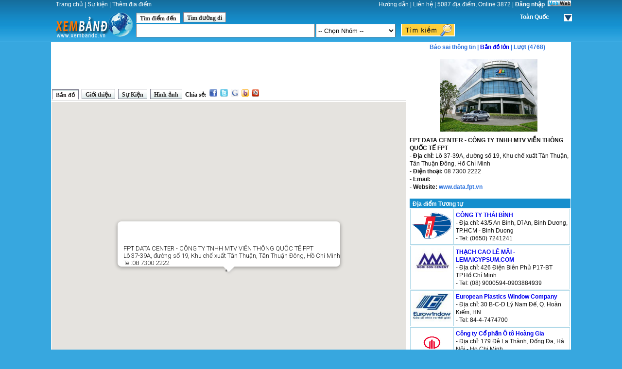

--- FILE ---
content_type: text/html; charset=utf-8
request_url: https://xembando.vn/4080/FPT_DATA_CENTER_-_CONG_TY_TNHH_MTV_VIEN_THONG_QUOC.aspx
body_size: 37635
content:


<!DOCTYPE html PUBLIC "-//W3C//DTD XHTML 1.0 Transitional//EN" "http://www.w3.org/TR/xhtml1/DTD/xhtml1-transitional.dtd">

<html xmlns="http://www.w3.org/1999/xhtml" >
<head id="ctl00_Head1"><title>
	Xem bản đồ | FPT DATA CENTER - CÔNG TY TNHH MTV VIỄN THÔNG QUỐC TẾ FPT,Lô 37-39A, đường số 19, Khu chế xuất Tân Thuận, Tân Thuận Đông, Hồ Chí Minh
</title><meta http-equiv="Content-Type" content="text/html; charset=utf-8" /><meta content="index, follow" name="ROBOTS" /><meta content="General" name="RATING" /><meta content="1" name="REVISIT-AFTER" /><meta name="Authour" content="Designed by PMV Corp, E-mail: info@pmv.com.vn, Mob: 0913856665" /><link rel="search" type="application/opensearchdescription+xml" title="xembando.com" href="http://xembando.com/Provider.xml" /><link href="../MySite/Default.css" rel="stylesheet" type="text/css" /><link href="../MySite/phantrang.css" rel="stylesheet" type="text/css" /><link href="../favicon.ico" rel="icon" type="image/ico" /><meta name="keywords" content="bản đồ, bản đồ trực tuyến,nhà đất, bất động sản, dự án, bản đồ quy hoạch, định vị, vệ tinh, tìm đường đi, ban do, nha dat, bat dong san, du an, ban do quy hoach, dinh vi, tim duong di,bản đồ, bản đồ việt nam,tìm khu công nghiệp, tìm nhà,xem bản đồ, bản đồ trực tuyến, ban do online,  ban do truc tuyen, tim dia diem, tim duong di, danh ba, dien thoai, ban do so, map online, an uong, cafe, coffee, cà phê, Bản đồ, Bản đồ số, Bản đồ trực tuyến, Bản đồ việt nam, Bản đồ rào chắn, lô cốt, ranh giới, Tìm đường, địa điểm, điện thoại, doanh nghiệp, máy ATM, trạm xăng, đường đi ngắn nhất, Vietnam map, map online, GIS, locations, businesses, addresses, phones, Windows Mobile map, Blackberry map, Symbian map, Android map, iPhone map, Vietnam map Wap,tìm kiếm, du lịch, ăn uống, an uong, cà phê, cafe, phở, bún bò, giải trí, vũ trường, karaoke, khách sạn, khach san, hotel, tham khảo giá, đi chơi, travelling, sài gòn, saigon, tphcm, hồ chí minh, nhà đất, trường học." /><meta name="description" content="FPT DATA CENTER - CÔNG TY TNHH MTV VIỄN THÔNG QUỐC TẾ FPT," /></head>
<body>
<center>
<div class="Content">
    <form name="aspnetForm" method="post" action="./FPT_DATA_CENTER_-_CONG_TY_TNHH_MTV_VIEN_THONG_QUOC.aspx" id="aspnetForm">
<div>
<input type="hidden" name="__VIEWSTATE" id="__VIEWSTATE" value="/[base64]/[base64]/[base64]/IHh14bqldCBUw6JuIFRodeG6rW4sIFTDom4gVGh14bqtbiDEkMO0bmcsIEjhu5MgQ2jDrSBNaW5oPGJyPlRlbDowOCA3MzAwIDIyMjIeCGdBZGRyZXNzBWFMw7QgMzctMzlBLCDEkcaw4budbmcgc+G7kSAxOSwgS2h1IGNo4bq/[base64]/[base64]/[base64]" />
</div>

<div>

	<input type="hidden" name="__VIEWSTATEGENERATOR" id="__VIEWSTATEGENERATOR" value="C96C3859" />
	<input type="hidden" name="__EVENTVALIDATION" id="__EVENTVALIDATION" value="/wEdACVhSM3Qw5JB+wsLigGA/4yfV3BCUhlU3Lo7LrPo9eveq6JKbrSQ/tyE8gmomUjOkGJ7iykty91CwxYh6Len7WSL8wk8S8EQF2eU4JFx+9p8vtXoNY4Y7uPMctIC29Of1ULhyGzWIQUG/gTHkwtxaSn6idM2uQPlykM/NjvwchfGw5E3CCkMLRzEnJnFsF+OHVx7sg1l2H/WFfUzozNU0N9WvSX1zzgGWMVGU05LD+zcCg7acEA0WZIsnFYdAMB3eSNXN6aucZRgEGBx1GlbGZrx2jVpePtKb0zyJ8qwpX1aS1Yke5t7yjcvY/RQjiIgizMr1JcONNUU+2uUvk3V+ksm/3d4PEd1Kyrssyulk+BF8wkTpAsHOxjAuy7+/lj9u4g7wjGVAPeyiYdA7Pwm3VXCgjaBDUCCy6iyPIPSqpluJX25JkesSJo/ZsW5cVor8wGyfTvIknrpPTchR2YySRPmsooiSilPbaO7ciSy1L9IPIqAqdoql8UToc0mhXv0Sc643TpFy8mPaac+abteHs/5o76PA2js5AnMls+L86k69Fwxx+PDvoQHAtjLyB9Nvqxkk8v7BPhCAAfFGK10smDWo/wT1/b8h+eh4RNpduVSophwa/bCkl9pn+0wsvFCED/Wn8MLrmlfYjx2YAALMV/9qDSdOagVI5gt286C7iFihXIuDp4mR8aKOqwG+kSsFMyqtJhtjR0lUUUvtVwfG+6u1Zo8L47A4sZt+OCZVvnD8OwI1hE7I+F0r9HoK/82ZhFDnsDGrtlN+KdwbGO6i3oxjsnAxAf3tvYDzqzjIx9+O3pv/hZeqEq3HPTzXUXvD2A=" />
</div>
      


<div style="height:86px; padding-top:1px;padding-bottom:0px; background:url(/Images/xembandoh.gif) top repeat-x;"> 
<div style="float:left;padding-left:10px;color:#FFFFFF;">
<a href="/"><font color="#FFFFFF">Trang ch&#7911;</font></a>
| <a href="/News/0/2/0/Sukien.aspx"><font color="#FFFFFF">Sự kiện</font></a>  
| <a href="/Nguoidung/Themdiadiem.aspx"><font color="#FFFFFF">Thêm địa điểm</font></a>
</div>

<div align="right">
<font color="#FFFFFF">
<a href="/h/100/Huong_dan.aspx"><font color="#FFFFFF">Hướng dẫn</font></a>
| <a href="/Contact.aspx"><font color="#FFFFFF">Liên hệ</font></a>
| <span id="ctl00_MapHeader1_lblOnline" style="color:White;">5087 địa điểm, Online 3872</span> |
    
 

<a id="ctl00_MapHeader1_lnkQuit" class="title-2" href="../Admin/Login.aspx?hs=1" style="color:White;">Đăng nhập</a>&nbsp;
<a href="http://m.xembando.com" target="_blank"> <img src="/images/MobiWeb.png" alt="MobiWeb" /></a>
</font>
</div>

<div style="float:left;padding-top:0px; padding-left:10px; height:40px;">
 <a href="/"><img border="0" src="/images/xembando.png" width="160" height="68" /></a>
</div>

<div style="float:left;width:800px;padding-left:5px; padding-top:10px; padding-bottom:0px; " >  

<link href='/MySite/tabcontent.css' rel="stylesheet" type="text/css"/>
<script src='/Scripts/tabcontent.js' type="text/javascript"></script>

<div  style="float:left; padding-top:0px; padding-left:0px; height:60px; width: 900px;">

<div class="bg-city">
<div id="list_city" class="sortby">
<div onmouseover="mopen('c1')" onmouseout="mclosetime()">
<a href=# ><font color=#FFFFFF>Toàn Quốc</font></a>
</div>
<div style="visibility: hidden;" id="c1" onmouseover="mcancelclosetime()" onmouseout="mclosetime()" class="div">
<a href='/0/0/65/Toan_Quoc.aspx'>Toàn Quốc</a><a href='/0/0/63/Vĩnh_Phúc.aspx'>Vĩnh Phúc</a><a href='/0/0/32/TP_Ho_Chi_Minh.aspx'>TP Hồ Chí Minh</a><a href='/0/0/24/Ha_Noi.aspx'>Hà Nội</a><a href='/0/0/2/Ba_Ria_Vung_Tau.aspx'>Bà Rịa Vũng Tàu</a><a href='/0/0/1/An_Giang.aspx'>An Giang</a><a href='/0/0/15/TP_Da_Nang.aspx'>TP. Đà Nẵng</a><a href='/0/0/19/Dong_Nai.aspx'>Đồng Nai</a><a href='/0/0/14/Can_Tho.aspx'>Cần Thơ</a><a href='/0/0/11/Binh_Thuan.aspx'>Bình Thuận</a><a href='/0/0/39/Lam_Dong.aspx'>Lâm Đồng</a><a href='/0/0/12/Ca_Mau.aspx'>Cà Mau</a><a href='/0/0/10/Binh_Phuoc.aspx'>Bình Phước</a><a href='/0/0/16/Dac_Lac.aspx'>Đắc Lắc</a><a href='/0/0/13/Cao_Bang.aspx'>Cao Bằng</a><a href='/0/0/33/Khanh_Hoa.aspx'>Khánh Hòa</a><a href='/0/0/40/Long_An.aspx'>Long An</a><a href='/0/0/28/Hai_Phong.aspx'>Hải Phòng</a><a href='/0/0/18/Dien_Bien.aspx'>Điện Biên</a><a href='/0/0/17/Dac_Nong.aspx'>Đăc Nông</a><a href='/0/0/20/Dong_Thap.aspx'>Đồng Tháp</a><a href='/0/0/8/Binh_Duong.aspx'>Bình Dương</a><a href='/0/0/48/Quang_Nam.aspx'>Quảng Nam</a><a href='/0/0/38/Lao_Cai.aspx'>Lào Cai</a><a href='/0/0/50/Quang_Ninh.aspx'>Quảng Ninh</a><a href='/0/0/27/Hai_Duong.aspx'>Hải Dương</a><a href='/0/0/21/Gia_Lai.aspx'>Gia Lai</a><a href='/0/0/51/Quang_Tri.aspx'>Quảng Trị</a><a href='/0/0/3/Bac_Lieu.aspx'>Bạc Liêu</a><a href='/0/0/42/Nghe_An.aspx'>Nghệ An</a><a href='/0/0/22/Ha_Giang.aspx'>Hà Giang</a><a href='/0/0/26/Ha_Tinh.aspx'>Hà Tĩnh</a><a href='/0/0/46/Phu_Yen.aspx'>Phú Yên</a><a href='/0/0/34/Kien_Giang.aspx'>Kiên Giang</a><a href='/0/0/36/Lai_Chau.aspx'>Lai Châu</a><a href='/0/0/4/Bac_Can.aspx'>Bắc Cạn</a><a href='/0/0/44/Ninh_Thuan.aspx'>Ninh Thuận</a><a href='/0/0/43/Ninh_Binh.aspx'>Ninh Bình</a><a href='/0/0/35/Kon_Tum.aspx'>Kon Tum</a><a href='/0/0/25/Ha_Tay.aspx'>Hà Tây</a><a href='/0/0/31/Hung_Yen.aspx'>Hưng Yên</a><a href='/0/0/23/Ha_Nam.aspx'>Hà Nam</a><a href='/0/0/37/Lang_Son.aspx'>Lạng Sơn</a><a href='/0/0/5/Bac_Giang.aspx'>Bắc Giang</a><a href='/0/0/41/Nam_Dinh.aspx'>Nam Định</a><a href='/0/0/53/Son_La.aspx'>Sơn La</a><a href='/0/0/52/Soc_Trang.aspx'>Sóc Trăng</a><a href='/0/0/29/Hau_Giang.aspx'>Hậu Giang</a><a href='/0/0/49/Quang_Ngai.aspx'>Quảng Ngãi</a><a href='/0/0/47/Quang_Binh.aspx'>Quảng Bình</a><a href='/0/0/58/Thua_Thien_Hue.aspx'>Thừa Thiên Huế</a><a href='/0/0/45/Phu_Tho.aspx'>Phú Thọ</a><a href='/0/0/60/Tra_Vinh.aspx'>Trà Vinh</a><a href='/0/0/6/Bac_Ninh.aspx'>Bắc Ninh</a><a href='/0/0/30/Hoa_Binh.aspx'>Hoà Bình</a><a href='/0/0/9/Binh_Dinh.aspx'>Bình Định</a><a href='/0/0/7/Ben_Tre.aspx'>Bến Tre</a><a href='/0/0/64/Yen_Bai.aspx'>Yên Bái</a><a href='/0/0/57/Thanh_Hoa.aspx'>Thanh Hóa</a><a href='/0/0/54/Tay_Ninh.aspx'>Tây Ninh</a><a href='/0/0/56/Thai_Nguyen.aspx'>Thái Nguyên</a><a href='/0/0/62/Vinh_Long.aspx'>Vĩnh Long</a><a href='/0/0/59/Tien_Giang.aspx'>Tiền Giang</a><a href='/0/0/55/Thai_Binh.aspx'>Thái Bình</a><a href='/0/0/61/Tuyen_Quang.aspx'>Tuyên Quang</a>
</div> 
</div> 
</div>

    
    <ul id="countrytabs" class="shadetabs">
    <li><a href="#" rel="Tab1" class="selected" >Tìm điểm đến</a></li>
    <li><a href="#" rel="Tab2">Tìm đường đi</a></li>
    
        
    </ul>
         

    <div id="Tab1" class="tabcontent">
    <div style="width:370px; float:left;padding-top:0px; padding-bottom:2px">
    <input name="ctl00$MapHeader1$Searh_Control1$q" type="text" id="ctl00_MapHeader1_Searh_Control1_q" title="Nhập vào thông tin cần tìm" onkeydown="if(event.which || event.keyCode){if ((event.which == 13) || (event.keyCode == 13)) {document.getElementById(&#39;ctl00_MapHeader1_Searh_Control1_ImageSearch&#39;).click();return false;}} else {return true}; " style="height:22px;width:360px;" />
    
    </div>
    <div style="width:175px ;float:left;padding-top:0px; padding-bottom:2px">
    <table cellspacing="0" cellpadding="0">
	<tr>
		<td><select name="ctl00$MapHeader1$Searh_Control1$loaiDB$ctl00" style="height:28px;">
			<option selected="selected" value="0">-- Chọn Nh&#243;m --</option>
			<option value="7">Trường học</option>
			<option value="10">Địa danh</option>
			<option value="12">Địa ốc </option>
			<option value="28">Khu du lịch, Resort</option>
			<option value="15">Doanh Nghiệp</option>
			<option value="38">Qu&#225;n Cafe - Bar</option>
			<option value="36">C&#244;ng vi&#234;n</option>
			<option value="27">Bệnh viện</option>
			<option value="13">Trung t&#226;m Triển L&#227;m</option>
			<option value="18">Kh&#225;ch sạn</option>
			<option value="24">Taxi - H&#224;ng kh&#244;ng</option>
			<option value="6">Khu C&#244;ng Nghiệp</option>
			<option value="39">Nh&#224; h&#224;ng,Qu&#225;n ăn</option>
			<option value="37">Ng&#226;n h&#224;ng - Bảo hiểm</option>
			<option value="20">Cao ốc, TT Thương Mại</option>
			<option value="26">Ng&#224;nh kh&#225;c</option>
			<option value="11">S&#226;n vận động</option>
			<option value="3">Rạp chiếu phim</option>
			<option value="23">Văn h&#243;a - Giải tr&#237;</option>
			<option value="1">B&#225;o ch&#237; - Văn h&#243;a phẩm</option>
			<option value="16">Ch&#249;a - Đền</option>
			<option value="2">Viễn th&#244;ng - CNTT</option>
			<option value="21">Căn hộ, Chung cư</option>
			<option value="5">Si&#234;u Thị - Mua sắm</option>
			<option value="22">Cơ quan nh&#224; nước</option>
			<option value="19">B&#227;i đỗ xe</option>
			<option value="14">Địa điểm c&#225; nh&#226;n</option>
			<option value="4">Dịch vụ Văn Ph&#242;ng</option>
			<option value="17">M&#225;y ATM</option>
			<option value="25">Dịch vụ Gia đ&#236;nh</option>

		</select></td>
	</tr>
</table>
    </div>
    <div style="width:175px ;float:left;padding-top:0px; padding-bottom:2px">
    <input type="image" name="ctl00$MapHeader1$Searh_Control1$ImageSearch" id="ctl00_MapHeader1_Searh_Control1_ImageSearch" src="/Images/search.png" align="absmiddle" style="height:26px;width:111px;border-width:0px;" />   
    </div>
    </div>

    <div id="Tab2" class="tabcontent">
    <div style="width:290px; float:left;padding-top:0px; padding-bottom:2px">
    <font color="#FFFFFF">Từ&nbsp;&nbsp;</font> <input name="ctl00$MapHeader1$Searh_Control1$txtAddress" type="text" id="ctl00_MapHeader1_Searh_Control1_txtAddress" title="Tìm vị trí trên bản đồ" onkeydown="if(event.which || event.keyCode){if ((event.which == 13) || (event.keyCode == 13)) {document.getElementById(&#39;ctl00_MapHeader1_Searh_Control1_ImgGeocode&#39;).click();return false;}} else {return true}; " style="height:22px;width:250px;" />
    </div>
    <div style="width:295px; float:left;padding-top:0px; padding-bottom:2px">
    <font color="#FFFFFF">Tới&nbsp;&nbsp;</font> 
    <input name="ctl00$MapHeader1$Searh_Control1$txtDest" type="text" id="ctl00_MapHeader1_Searh_Control1_txtDest" title="Điểm kết thúc" style="height:22px;width:250px;" />
    </div>
    <div style="width:175px ;float:left;padding-top:0px; padding-bottom:2px">
    <input type="image" name="ctl00$MapHeader1$Searh_Control1$ImgGeocode" id="ctl00_MapHeader1_Searh_Control1_ImgGeocode" src="/Images/search.png" align="absmiddle" style="height:26px;width:111px;border-width:0px;" />
     
    </div>
    </div>
        
<script type="text/javascript">
var countries=new ddtabcontent("countrytabs")
countries.setpersist(true)
countries.setselectedClassTarget("link") //"link" or "linkparent"
countries.init()
</script>
    
</div>


</div>
</div>
<div class=clear></div> 
     
          
<div class="Content"> 
<div class="Content-center">
    
   <table border="0" cellpadding="0" cellspacing="0" style="border-collapse: collapse" bordercolor="#C0C0C0" width="100%">
  <tr>
    <td >
     
<div style="padding: 0px 0px 1px 0px;" >

<div align=center>
<script async src="https://pagead2.googlesyndication.com/pagead/js/adsbygoogle.js?client=ca-pub-6028532552419271"
     crossorigin="anonymous"></script>
<!-- QC728x90 -->
<ins class="adsbygoogle"
     style="display:inline-block;width:728px;height:90px"
     data-ad-client="ca-pub-6028532552419271"
     data-ad-slot="4471449024"></ins>
<script>
     (adsbygoogle = window.adsbygoogle || []).push({});
</script>
</div>

</div>
    <div style="padding:1px 0 2px 1px;border-bottom:1px solid #cecece;">
    <ul id="Corptabs" class="shadetabs">
    <li><a href="#" rel="Tab3" class="selected">Bản đồ</a></li>
    <li><a href="#" rel="Tab4">Giới thiệu</a></li>
    <li><a href="#" rel="Tab5">Sự Kiện</a></li>
    <li><a href="#" rel="Tab6">Hình ảnh</a></li>
    
Chia sẻ:&nbsp;
<a href="javascript:void(0)" title="facebook" onclick="fbs_click()"><img border="0" src="/Images/facebook.gif" width="16" height="16"/></a>&nbsp; 
<a href="javascript:void(0)" title="twitter" onclick="twitter_click()"><img border="0" src="/Images/twitter.gif" width="16" height="16"></a>&nbsp; 
<a href="javascript:void(0)" title="google" onclick="google_click()"><img border="0" src="/Images/google.gif" width="16" height="16"/></a>&nbsp; 
<a href="javascript:void(0)" title="yahoo" onclick="yahoo_click()"><img border="0" src="/Images/yahoo.gif" width="15" height="15"/></a>&nbsp;
<a href="javascript:void(0)" title="linkhay" onclick="linkhay_click()"><img border="0" src="/Images/Linkhay.png" width="15" height="15"/></a>

&nbsp;
<!-- Nút +1 -->
<div class="g-plusone" data-size="small"></div>

<!-- Sau thẻ Nút +1 cuối cùng. -->
<script type="text/javascript">
    window.___gcfg = { lang: 'vi' };

    (function() {
        var po = document.createElement('script'); po.type = 'text/javascript'; po.async = true;
        po.src = 'https://apis.google.com/js/plusone.js';
        var s = document.getElementsByTagName('script')[0]; s.parentNode.insertBefore(po, s);
    })();
</script>

<script type="text/javascript" language="javascript">
    function fbs_click() { u = location.href; t = document.title; window.open('https://www.facebook.com/sharer.php?u=' + encodeURIComponent(u) + '&t=' + encodeURIComponent(t), 'sharer', 'toolbar=0,status=0,width=626,height=436'); return false; }
    function twitter_click() { u = location.href; t = document.title; window.open('http://twitter.com/home?status=' + encodeURIComponent(u)); }
    function google_click() { u = location.href; t = document.title; window.open('http://www.google.com/bookmarks/mark?op=edit&bkmk=' + encodeURIComponent(u) + '&title=' + t + '&annotation=' + t); }
    function yahoo_click() { u = location.href; t = document.title; window.open('http://buzz.yahoo.com/buzz?publisherurn=VNE&targetUrl=' + encodeURIComponent(u)); }
    function linkhay_click() { u = location.href; t = document.title; window.open('http://linkhay.com/submitExt?link_url=' + encodeURIComponent(u) + '&link_title=' + t); }
</script> 
    
    </ul>
    </div>
    <div id="Tab3" class="tabcontent">
     <span id="ctl00_ContentHolder_GoogleMaps" style="display:inline-block;"><div id="map_canvas" style="width:730px; height:700px"></div></span>
    </div>
    
    <div id="Tab4" class="tabcontent" style="width:728px">
    
     
      
     <div class="NContent"><span id="ctl00_ContentHolder_lblDetail"></span></div>
    </div>
    <div id="Tab5" class="tabcontent" style="width:728px">
    

<div class="mHeader" align=left>Tin tức - Sự kiện</div>




        


<div style="padding-top:10px">
    
    
            
            
</div>


    </div>
    <div id="Tab6" class="tabcontent" style="width:728px">
        

<script type="text/javascript" src="../Scripts/jquery.min.js"></script>
<script type="text/javascript" src="../Scripts/jquery.galleria.js"></script>
<script type="text/javascript">
	
	$(document).ready(function(){
		
		$('.gallery_demo_unstyled').addClass('gallery_demo'); // adds new class name to maintain degradability
		
		$('ul.gallery_demo').galleria({
			history   : true, // activates the history object for bookmarking, back-button etc.
			clickNext : true, // helper for making the image clickable
			insert    : '#main_image', // the containing selector for our main image
			onImage   : function(image,caption,thumb) { // let's add some image effects for demonstration purposes
				
				// fade in the image & caption
				image.css('display','none').fadeIn(1000);
				caption.css('display','none').fadeIn(1000);
				
				// fetch the thumbnail container
				var _li = thumb.parents('li');
				
				// fade out inactive thumbnail
				_li.siblings().children('img.selected').fadeTo(500,0.3);
				
				// fade in active thumbnail
				thumb.fadeTo('fast',1).addClass('selected');
				
				// add a title for the clickable image
				image.attr('title','Xem hình tiếp theo >>');
				image.height(450);image.width(630);
			},
			onThumb : function(thumb) { // thumbnail effects goes here
				
				// fetch the thumbnail container
				var _li = thumb.parents('li');
				
				// if thumbnail is active, fade all the way.
				var _fadeTo = _li.is('.active') ? '1' : '0.3';
				
				// fade in the thumbnail when finnished loading
				thumb.css({display:'none',opacity:_fadeTo}).fadeIn(1500);
				
				// hover effects
				thumb.hover(
					function() { thumb.fadeTo('fast',1); },
					function() { _li.not('.active').children('img').fadeTo('fast',0.3); } // don't fade out if the parent is active
				)
			}
		});
	});
	
	</script>


 <div style="margin-top:10px" align=center>
<span id="ctl00_ContentHolder_Anhdep1_Display" class="ptitle">Không tìm thấy hình ảnh</span>
<div class="demo">
<div id="main_image"></div>
<a href="#" onclick="$.galleria.prev(); return false;"><img src="../images/control_back_up.gif" style="float:left; margin-top:10px; padding-left:10px" /></a>

<ul class="gallery_demo_unstyled" style="margin-left:5px;">
                
                
                </ul>
 <a href="#" onclick="$.galleria.next(); return false;"><img src="../images/control_forward_up.gif" style="margin-top:10px; padding-left:10px " /></a>
 <div class=clear align=center>

	</div>
</div>
</div>
    </div>
      
     
     
<div style="padding: 0px 0px 1px 0px;" >

<div align=center>
<script async src="https://pagead2.googlesyndication.com/pagead/js/adsbygoogle.js?client=ca-pub-6028532552419271"
     crossorigin="anonymous"></script>
<!-- QC728x90 -->
<ins class="adsbygoogle"
     style="display:inline-block;width:728px;height:90px"
     data-ad-client="ca-pub-6028532552419271"
     data-ad-slot="4471449024"></ins>
<script>
     (adsbygoogle = window.adsbygoogle || []).push({});
</script>
</div>

</div>
    </td>
  </tr>
</table>

</div>

<div class="Content-right">

<div class="mtitle" align=right>
<div style=" float:right; margin-top:1px ; width:290px">
Báo sai thông tin |   <a id="ctl00_ContentHolder_LinkCodeMap" href="../MapGet.aspx?ItemID=4080&amp;gLat=10.7676667966081&amp;gLong=106.74539552016&amp;gZoom=16&amp;gW=400&amp;gH=200">Bản đồ lớn</a> | Lượt (4768)
</div>
 <div class="clear"></div> 
 
</div>
<br />
 
 <center>
    <img id="ctl00_ContentHolder_imgLogo" src="http://www.xembando.vn/images/logo/2015/1/Mapmnf3112015_fptdc.jpg" style="height:150px;width:200px;border-width:0px;" />
    </center>
    
<div style="margin:10px 0 5px 5px" align=left>
<span id="ctl00_ContentHolder_lbltieude" style="font-weight:bold;">FPT DATA CENTER - CÔNG TY TNHH MTV VIỄN THÔNG QUỐC TẾ FPT</span><br />

<b>- Địa chỉ:</b> Lô 37-39A, đường số 19, Khu chế xuất Tân Thuận, Tân Thuận Đông, Hồ Chí Minh
<br />
<b>- Điện thoại:</b> 08 7300 2222
<br />
<b>- Email:</b> <a href='mailto:' target=_blank class=title-2></a><br />                    
<b>- Website:</b> <a href='http://www.data.fpt.vn' target=_blank class=title-2>www.data.fpt.vn</a>
 <div class="clear" ></div>
 <br />
 

  
 
<div class="mHeader" align=left>Địa điểm Tương tự </div>

<table id="ctl00_ContentHolder_Danhba_LienQuan_list_sanpham" cellspacing="0" align="Center" border="0" style="border-collapse:collapse;width: 100%">
	<tr>
		<td>
   
  <table border="1" cellpadding="4" cellspacing="0" style="border-collapse: collapse" bordercolor="#ADD7E7" width="100%">
  <tr>
    <td width="80px" align="center" valign="top">
    <a  href='/150/CONG_TY_THAI_BINH_.aspx'>
     <img id="ctl00_ContentHolder_Danhba_LienQuan_list_sanpham_ctl00__logo" src="http://www.xembando.vn/images/logo/cty_thai_binh.gif" style="height:60px;width:80px;border-width:0px;" />
         </a>
    </td>
    <td width="" align="left" valign="top">
    <a  href='/150/CONG_TY_THAI_BINH_.aspx'> 
     <b>CÔNG TY THÁI BÌNH </b>
      </a>
     
 <br/>
 - Địa chỉ: 43/5 An Bình, Dĩ An, Bình Dương, TP.HCM - Binh Duong 
 <br/>- Tel: (0650) 7241241 
 
    </td>
  </tr>
</table>
    </td>
	</tr><tr>
		<td>
   
  <table border="1" cellpadding="4" cellspacing="0" style="border-collapse: collapse" bordercolor="#ADD7E7" width="100%">
  <tr>
    <td width="80px" align="center" valign="top">
    <a  href='/466/THACH_CAO_LE_MAI_-_LEMAIGYPSUMCOM.aspx'>
     <img id="ctl00_ContentHolder_Danhba_LienQuan_list_sanpham_ctl01__logo" src="http://www.xembando.vn/images/logo/LG_xre2392009small_rws1206072910.jpg" style="height:60px;width:80px;border-width:0px;" />
         </a>
    </td>
    <td width="" align="left" valign="top">
    <a  href='/466/THACH_CAO_LE_MAI_-_LEMAIGYPSUMCOM.aspx'> 
     <b>THẠCH CAO LÊ MÃI - LEMAIGYPSUM.COM</b>
      </a>
     
 <br/>
 - Địa chỉ: 426 Điện Biên Phủ P17-BT TP.Hồ Chí Minh
 <br/>- Tel: (08) 9000594-0903884939
 
    </td>
  </tr>
</table>
    </td>
	</tr><tr>
		<td>
   
  <table border="1" cellpadding="4" cellspacing="0" style="border-collapse: collapse" bordercolor="#ADD7E7" width="100%">
  <tr>
    <td width="80px" align="center" valign="top">
    <a  href='/1477/European_Plastics_Window_Company.aspx'>
     <img id="ctl00_ContentHolder_Danhba_LienQuan_list_sanpham_ctl02__logo" src="http://www.xembando.vn/images/logo/LG_sph23112009090909_327.jpg" style="height:60px;width:80px;border-width:0px;" />
         </a>
    </td>
    <td width="" align="left" valign="top">
    <a  href='/1477/European_Plastics_Window_Company.aspx'> 
     <b>European Plastics Window Company</b>
      </a>
     
 <br/>
 - Địa chỉ: 30 B-C-D Lý Nam Đế, Q. Hoàn Kiếm, HN
 <br/>- Tel: 84-4-7474700
 
    </td>
  </tr>
</table>
    </td>
	</tr><tr>
		<td>
   
  <table border="1" cellpadding="4" cellspacing="0" style="border-collapse: collapse" bordercolor="#ADD7E7" width="100%">
  <tr>
    <td width="80px" align="center" valign="top">
    <a  href='/145/Cong_ty_Co_phan_O_to_Hoang_Gia_.aspx'>
     <img id="ctl00_ContentHolder_Danhba_LienQuan_list_sanpham_ctl03__logo" src="http://www.xembando.vn/images/logo/untitled1_copy.gif" style="height:60px;width:80px;border-width:0px;" />
         </a>
    </td>
    <td width="" align="left" valign="top">
    <a  href='/145/Cong_ty_Co_phan_O_to_Hoang_Gia_.aspx'> 
     <b>Công ty Cổ phần Ô tô Hoàng Gia </b>
      </a>
     
 <br/>
 - Địa chỉ: 179 Đê La Thành, Đống Đa, Hà Nội - Ho Chi Minh 
 <br/>- Tel: 04.513.1268 
 
    </td>
  </tr>
</table>
    </td>
	</tr><tr>
		<td>
   
  <table border="1" cellpadding="4" cellspacing="0" style="border-collapse: collapse" bordercolor="#ADD7E7" width="100%">
  <tr>
    <td width="80px" align="center" valign="top">
    <a  href='/469/CONG_TY_TICH_HOP_HE_THONG_VIET_NAM.aspx'>
     <img id="ctl00_ContentHolder_Danhba_LienQuan_list_sanpham_ctl04__logo" src="http://www.xembando.vn/images/logo/LG_eho2392009small_rws1206072910.jpg" style="height:60px;width:80px;border-width:0px;" />
         </a>
    </td>
    <td width="" align="left" valign="top">
    <a  href='/469/CONG_TY_TICH_HOP_HE_THONG_VIET_NAM.aspx'> 
     <b>CÔNG TY TÍCH HỢP HỆ THỐNG VIỆT NAM</b>
      </a>
     
 <br/>
 - Địa chỉ: 	38/178 Giải Phóng, Thanh Xuân, Hà Nội
 <br/>- Tel: 84-04-8691053
 
    </td>
  </tr>
</table>
    </td>
	</tr>
</table>
       
             
 <div style="border-bottom:solid 1px #E6E6E6;" align=left><br /><b>Quảng cáo</b></div>
 
<div style="padding: 0px 0px 1px 0px;" >

<div align=center>
<script async src="https://pagead2.googlesyndication.com/pagead/js/adsbygoogle.js?client=ca-pub-6028532552419271"
     crossorigin="anonymous"></script>
<!-- 160x600, PMV -->
<ins class="adsbygoogle"
     style="display:block"
     data-ad-client="ca-pub-6028532552419271"
     data-ad-slot="1505124132"
     data-ad-format="auto"
     data-full-width-responsive="true"></ins>
<script>
     (adsbygoogle = window.adsbygoogle || []).push({});
</script>
</div>

</div>
 </div>
</div>

 </div>
 <script type="text/javascript">
var countries=new ddtabcontent("Corptabs")
countries.setpersist(true)
countries.setselectedClassTarget("link") //"link" or "linkparent"
countries.init()

</script>


     
     
<br />
<div style="float:left;width:100%; padding:10px 0px 10 0px; background-color:#37A7DF";>
<p align="center">
 <font face="Arial" color="#FFFFFF" size="2">Liên kết: </font> 
<a href="http://www.tenmienplus.vn" title="Đăng ký tên miền | tên miền việt nam | tên miền quốc tế | Tên miền tiếng việt |Hosting " target="_blank">
<font face="Arial" color="#FFFFFF" size="2">Đăng ký tên miền </font> </a>
<font color="#FFFFFF" size="2">| </font> <a href="https://kyuc.vn" title="Ký ức - Những tháng ngày không quên " target="_blank">
<font color="#FFFFFF" size="2">Ký Ức </font> </a>
<font color="#FFFFFF" size="2">| </font> <a href="http://www.lifedata.vn" title="Trung tâm dữ liệu | Chỗ đặt máy chủ | Thuê Hosting " target="_blank">
<font color="#FFFFFF" size="2">Data Center </font> </a>
<font color="#FFFFFF" size="2">| </font> <a href="https://cangio.vn" title="Cổng thông tin Cần giờ " target="_blank">
<font color="#FFFFFF" size="2">Cần Giờ </font> </a>
<font color="#FFFFFF" size="2">| </font> <a href="http://www.doanhnhanketnoi.vn" title="Doanh nhân Kết nối | Quản trị doanh nghiệp | CEO | Giám đốc " target="_blank">
<font color="#FFFFFF" size="2">Doanh nhân Kết nối </font> </a>
<font color="#FFFFFF" size="2">| </font> <a href="http://www.lichkhaigiang.vn" title="Cổng thông tin giáo dục | lịch khai giảng | Tìm kiếm khóa học | Tìm học Bổng " target="_blank">
<font color="#FFFFFF" size="2">Lịch khai giảng</font></a><font color="#FFFFFF">
| </font> <a href="http://www.tourbalo.com" title="Du lịch | Du lịch tự do | Du lịch balo " target="_blank">
<font color="#FFFFFF" size="2">TourBalo </font> </a>
<font color="#FFFFFF" size="2">| </font> <a href="http://www.thegioiceo.com" title="Thế giới CEO | Quản trị doanh nghiệp | CEO | Giám đốc " target="_blank">
<font color="#FFFFFF" size="2">Thế giới CEO </font> </a>
<font color="#FFFFFF" size="2">| </font> <a href="https://Doanhchu.vn" title="Doanh nhân | Thương Hiệu Cá Nhân | Kết Nối Doanh Nghiệp " target="_blank">
<font color="#FFFFFF" size="2">Doanh Chủ </font> </a>
<font color="#FFFFFF" size="2">| </font> <a href="http://www.web1080.vn" title="Danh bạ WebSite" target="_blank">
<font color="#FFFFFF" size="2">Web1080 </font> </a>
  <br />
<font color="#FFFFFF" size="2" >www.xembando.com & www.xembando.vn - Copyright (c) 2008- 2026 Quản lý bởi PMV Software - Công Viên Phần Mềm Quang Trung, Quận 12, TP.HCM, Việt Nam
 </font>
  </p>
</div>
    
<!-- Google tag (gtag.js) -->
<script async src="https://www.googletagmanager.com/gtag/js?id=G-M3P7HC04VX"></script>
<script>
    window.dataLayer = window.dataLayer || [];
    function gtag() { dataLayer.push(arguments); }
    gtag('js', new Date());

    gtag('config', 'G-M3P7HC04VX');
</script>              
    
<script type="text/javascript" src=https://maps.googleapis.com/maps/api/js?key=AIzaSyA0Bl1VAUCalHgEdnrFSv_m7ZLrKSrk_TA&libraries=places></script>  <script language="javascript"> google.maps.visualRefresh = true; var geocoder; function initialize() { var latlng = new google.maps.LatLng(10.7676667966081, 106.74539552016); var myOptions ={zoom:16,mapTypeControl: true,mapTypeControlOptions: {style: google.maps.MapTypeControlStyle.DROPDOWN_MENU},center: latlng, mapTypeId: google.maps.MapTypeId.ROADMAP}; var map = new google.maps.Map(document.getElementById("map_canvas"),myOptions); geocoder = new google.maps.Geocoder(); function createMarker(vLat, vLong, vtitle) { if (vLat != 0  ) { var image = '/images/gIcon/chondiem.png'; var myLatLng = new google.maps.LatLng(vLat ,vLong); marker = new google.maps.Marker({position: myLatLng, map: map, title: vtitle, icon: image, draggable: true  }); var infowindow = new google.maps.InfoWindow( { content: vtitle,position:myLatLng });  infowindow.open(map);}}createMarker(10.7676667966081, 106.74539552016 , 'FPT DATA CENTER - CÔNG TY TNHH MTV VIỄN THÔNG QUỐC TẾ FPT<br>Lô 37-39A, đường số 19, Khu chế xuất Tân Thuận, Tân Thuận Đông, Hồ Chí Minh<br>Tel:08 7300 2222', '/images/gIcon/xembando.png');}</script>
<script type="text/javascript">
//<![CDATA[
initialize();//]]>
</script>
</form>
 </div>  
 </center>
 </body>
</html>



--- FILE ---
content_type: text/html; charset=utf-8
request_url: https://accounts.google.com/o/oauth2/postmessageRelay?parent=https%3A%2F%2Fxembando.vn&jsh=m%3B%2F_%2Fscs%2Fabc-static%2F_%2Fjs%2Fk%3Dgapi.lb.en.OE6tiwO4KJo.O%2Fd%3D1%2Frs%3DAHpOoo_Itz6IAL6GO-n8kgAepm47TBsg1Q%2Fm%3D__features__
body_size: 162
content:
<!DOCTYPE html><html><head><title></title><meta http-equiv="content-type" content="text/html; charset=utf-8"><meta http-equiv="X-UA-Compatible" content="IE=edge"><meta name="viewport" content="width=device-width, initial-scale=1, minimum-scale=1, maximum-scale=1, user-scalable=0"><script src='https://ssl.gstatic.com/accounts/o/2580342461-postmessagerelay.js' nonce="QJsKnJUC7yD9je1MkX94gQ"></script></head><body><script type="text/javascript" src="https://apis.google.com/js/rpc:shindig_random.js?onload=init" nonce="QJsKnJUC7yD9je1MkX94gQ"></script></body></html>

--- FILE ---
content_type: text/html; charset=utf-8
request_url: https://www.google.com/recaptcha/api2/aframe
body_size: 268
content:
<!DOCTYPE HTML><html><head><meta http-equiv="content-type" content="text/html; charset=UTF-8"></head><body><script nonce="gfWnjTY4800BB_XdI9B25g">/** Anti-fraud and anti-abuse applications only. See google.com/recaptcha */ try{var clients={'sodar':'https://pagead2.googlesyndication.com/pagead/sodar?'};window.addEventListener("message",function(a){try{if(a.source===window.parent){var b=JSON.parse(a.data);var c=clients[b['id']];if(c){var d=document.createElement('img');d.src=c+b['params']+'&rc='+(localStorage.getItem("rc::a")?sessionStorage.getItem("rc::b"):"");window.document.body.appendChild(d);sessionStorage.setItem("rc::e",parseInt(sessionStorage.getItem("rc::e")||0)+1);localStorage.setItem("rc::h",'1768662812483');}}}catch(b){}});window.parent.postMessage("_grecaptcha_ready", "*");}catch(b){}</script></body></html>

--- FILE ---
content_type: text/css
request_url: https://xembando.vn/MySite/Default.css
body_size: 5030
content:
HTML {FONT: 62.5%/1.5 Arial, Tahoma, Helvetica, sans-serif; COLOR: #111111; text-align:left;}

body 
{background:#37A7DF url(/images/xembandoh.gif) top repeat-x ;text-align:justify; 
	width:1070px;margin: auto;margin-top:0px;padding: 0;color: #111111; text-align:left; 
	font: 12px Veranda, Arial, Tahoma, sans-serif;line-height:1.4;
}
#header,Footer{ width:100%}
#menu{ width:960px; height:20px;background:url(/images/menu.png);
	color:#ffffff; font-weight:bold; padding:5px  0 0 20px; text-align:left}
#menu a{text-decoration:none; color:#ffffff; font-weight:bold; margin: 0 10px 0 10px}
#menu a:hover{text-decoration:none; color:#FFD700; font-weight:bold}
#sub-menu{ width:980px; height:16px; background-color:#D6E7F7;
	color:#0055C6; font-weight:bold; text-align:left;border-bottom:1px solid #4A7DBD; padding-top:4px}
#mFooter{ width:980px; height:25px;background:url(/images/footer.png);
	color:#2971DE; font-weight:bold;  text-align:center; padding-top:30px;}
img{border:0px}
.photo-border {border:1px solid #cecece;padding:4px;background:#d9d9d9 url(../../images/bg-photo.png) top repeat-x;margin-bottom:0px;display:block;}
.photo-noborder {padding:4px;margin-bottom:2px;display:block;}
.photo-float-left {float:left;margin-right:5px;border:1px solid #cecece;}

/*td{ vertical-align:top}*/
.clear{ clear:both}
.Content{float:left;width:1070px; background-color:#FFFFFF;}
.Content-left{float:left;width:165px; padding:1px 4px 0 4px ;}
.Content-center{float:left;width:730px; padding:1px 0px 0 1px;}
.Content-right{float:right;width:336px; padding:1px 1px 0 0px;}
.Content-center-1{float:left;width:886px;padding:1px 0 0 2px;}
.Content-right-1{float:right;width:170px; padding:1px 2px 0 0px}

.left{ width:268px; margin-right:2px; float:left}
.right{ width:268px; margin-left:2px; float:right}
.mHeader{border:1px solid #158ECD; height:16px; background-color:#158ECD; padding:2px 0 0 5px;color:#FFFFFF; font-weight:bold; font-style:normal;}
.border{border:1px solid #158ECD; padding:2px 2px 2px 2px; margin-bottom:4px;font-style:normal;}
.border-bottom{border-bottom:1px solid #ADD7E7; margin-bottom:4px}

.news-date {font-size:0.9em;color:#FF9900;}
.mtitle{ color:#2971DE; font-size:12px; font-weight:bold;text-align:left;}
.NContent{text-align:justify; padding-right:5px; padding-left:2px;font-weight:normal;}

a{text-decoration:none}
a:hover{text-decoration:none}
.title{ color:#2971DE; font-size:12px}
.title:hover{ color:#FF5900; font-size:12px}
.title-1{ color:#DE2C31; font-size:12px}
.title-1:hover{ color:#2971DE; font-size:12px}
.title-2{ color:#2971DE; font-size:12px; font-weight:bold;text-align:justify;}
.title-2:hover{ color:#FF5900; font-size:12px;font-weight:bold}
.title-4{font-size:14px; padding-top:5px; padding-bottom:5px;}
.detail{ color:#2971DE; font-size:11px}
.detail:hover{ color:#FF5900; font-size:11px}

.add{ color:red; font-size:12px}
.add:hover{ color:#2971DE; font-size:12px}

 /* title textbox */
.T-Title{ float:left; font-size:12px; font-family:Arial, Tahoma, Helvetica, sans-serif;font-weight:normal; margin-top:2px; width:170px}
.T-TextBox{ float:left; font-size:12px; font-family:Arial, Tahoma, Helvetica, sans-serif;font-weight:normal;}
 /* end title textbox */
 .shadetabs-1
 {
text-decoration: none;
position: relative;
z-index: 1;
padding: 3px 7px;
margin-right: 3px;
border: 1px solid #ADD7E7;
color: #2d2b2b;
font-weight:bold;
background: white url(/images/shade.gif) top left repeat-x;
}
 .shadetabs-2
 {
text-decoration: none;
position: relative;
z-index: 1;
padding: 3px 7px;
margin-right: 3px;
cursor:pointer;
background-image: url(/images/shadeactive.gif);
border-bottom-color: white;
}

.bg-city
{
	background:url(../../Images/bg-city.png) left no-repeat;  width:160px;float:right;  
	text-align:center; height:20px; padding-top:0px; padding-bottom:0px; cursor:pointer }
.bg-city a
{
	color:#000;text-decoration:none; font-weight:bold
}

#list_city .div {
	position: absolute;
	visibility: hidden;
	margin-top: 8px;
	padding: 0px;
	width: 500px;
	z-index:30000;
	right:0px;top:40px;
	background-color:#FFFF99;
	border:1px solid #C9C68B;
}

#list_city .divPopup {
	position: absolute;
	visibility: hidden;
	margin-top: 8px;
	padding: 0px;
	width: 619px;
	z-index:30000;
	background:#FFF url(../../images/web/bg_list_city.gif);
	/*border:1px solid #e97a00;*/

}
* html #list_city .divPopup {
	position: absolute;
	visibility: hidden;
	margin-top: 8px;
	padding: 0px;
	width: 619px;
	z-index:30000;
	left:0px;
	top:20px;
	background:#FFF url(../../images/web/bg_list_city.gif);
	/*border:1px solid #e97a00;*/

}
*+html #list_city .divPopup {
	position: absolute;
	visibility: hidden;
	margin-top: 8px;
	padding: 0px;
	width: 619px;
	z-index:30000;
	left:10px;
	top:20px;
	background:#FFF url(../../images/web/bg_list_city.gif);
	/*border:1px solid #e97a00;*/

}

#list_city .div a
	{	position: relative;
		display: block;
		float:left;
		width:110px;
		height:15px;
		margin: 0px;
		padding:5px;				
		white-space: nowrap;
		text-align: left;
		text-decoration: none;		
		overflow:hidden;
		font-weight:normal;
		color:#000;
	}

#list_city .div a:hover
{	
	font-weight:bold;
}